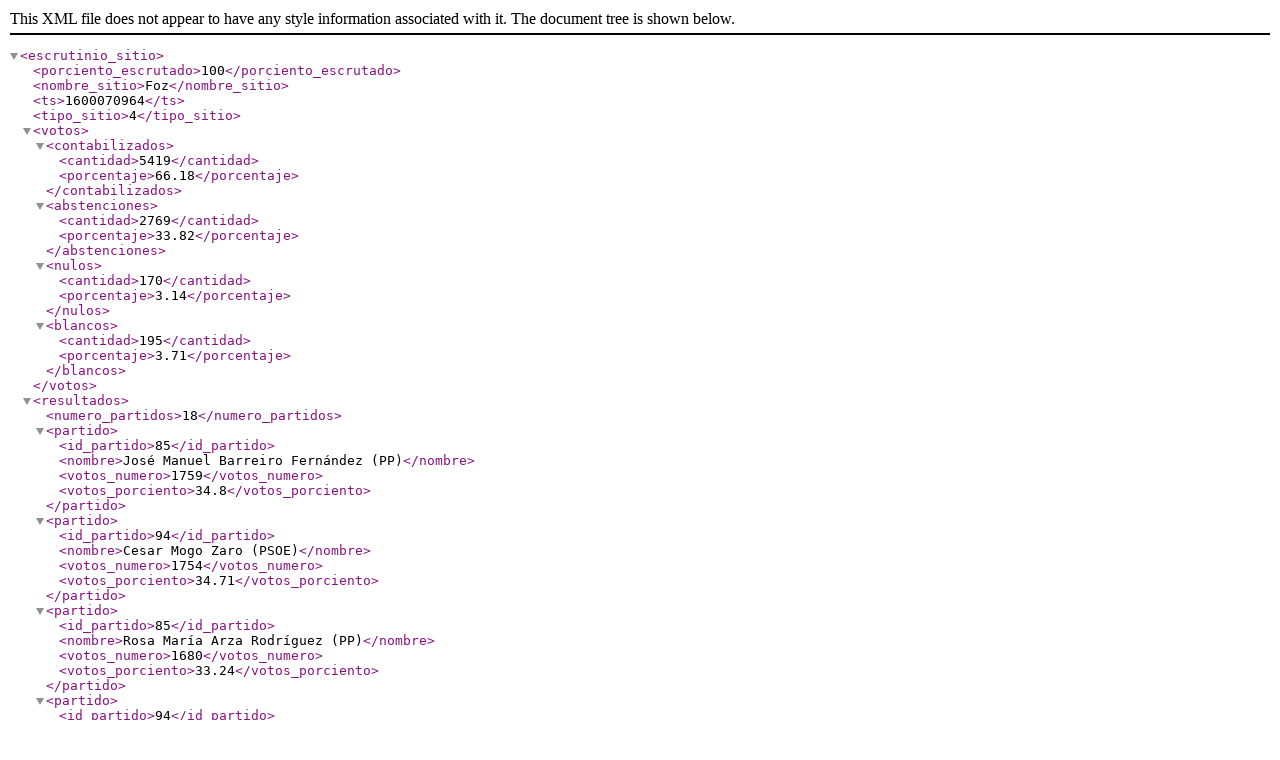

--- FILE ---
content_type: text/xml; charset=utf-8
request_url: https://rsl00.epimg.net/elecciones/2019/generales/senado/11/27/19.xml2
body_size: 632
content:
<?xml version="1.0" encoding="UTF-8" ?><escrutinio_sitio><porciento_escrutado>100</porciento_escrutado><nombre_sitio>Foz</nombre_sitio><ts>1600070964</ts><tipo_sitio>4</tipo_sitio><votos><contabilizados><cantidad>5419</cantidad><porcentaje>66.18</porcentaje></contabilizados><abstenciones><cantidad>2769</cantidad><porcentaje>33.82</porcentaje></abstenciones><nulos><cantidad>170</cantidad><porcentaje>3.14</porcentaje></nulos><blancos><cantidad>195</cantidad><porcentaje>3.71</porcentaje></blancos></votos><resultados><numero_partidos>18</numero_partidos><partido><id_partido>85</id_partido><nombre>José Manuel Barreiro Fernández (PP)</nombre><votos_numero>1759</votos_numero><votos_porciento>34.8</votos_porciento></partido><partido><id_partido>94</id_partido><nombre>Cesar Mogo Zaro (PSOE)</nombre><votos_numero>1754</votos_numero><votos_porciento>34.71</votos_porciento></partido><partido><id_partido>85</id_partido><nombre>Rosa María Arza Rodríguez (PP)</nombre><votos_numero>1680</votos_numero><votos_porciento>33.24</votos_porciento></partido><partido><id_partido>94</id_partido><nombre>María del Pilar García Porto (PSOE)</nombre><votos_numero>1680</votos_numero><votos_porciento>33.24</votos_porciento></partido><partido><id_partido>94</id_partido><nombre>José Luis Raposo Magdalena (PSOE)</nombre><votos_numero>1631</votos_numero><votos_porciento>32.27</votos_porciento></partido><partido><id_partido>85</id_partido><nombre>Manuel Lorenzo Varela Rodríguez (PP)</nombre><votos_numero>1609</votos_numero><votos_porciento>31.84</votos_porciento></partido><partido><id_partido>10</id_partido><nombre>María Pilar Prieto Pita (BNG)</nombre><votos_numero>663</votos_numero><votos_porciento>13.12</votos_porciento></partido><partido><id_partido>74</id_partido><nombre>Carmen María Fernández Alarcón (PODEMOS-EU)</nombre><votos_numero>534</votos_numero><votos_porciento>10.57</votos_porciento></partido><partido><id_partido>10</id_partido><nombre>Cosme Eladio Pombo Rodríguez (BNG)</nombre><votos_numero>525</votos_numero><votos_porciento>10.39</votos_porciento></partido><partido><id_partido>10</id_partido><nombre>Cecilia Diéguez Fociños (BNG)</nombre><votos_numero>494</votos_numero><votos_porciento>9.77</votos_porciento></partido><partido><id_partido>74</id_partido><nombre>Marta Beatriz Rodríguez Engroba (PODEMOS-EU)</nombre><votos_numero>449</votos_numero><votos_porciento>8.88</votos_porciento></partido><partido><id_partido>116</id_partido><nombre>Antonio Miguel Gálvez García (VOX)</nombre><votos_numero>404</votos_numero><votos_porciento>7.99</votos_porciento></partido><partido><id_partido>74</id_partido><nombre>Francisco Farias Hernández (PODEMOS-EU)</nombre><votos_numero>400</votos_numero><votos_porciento>7.91</votos_porciento></partido><partido><id_partido>19</id_partido><nombre>Víctor González García (Cs)</nombre><votos_numero>222</votos_numero><votos_porciento>4.39</votos_porciento></partido><partido><id_partido>19</id_partido><nombre>José Ramón Fernández Yáñez (Cs)</nombre><votos_numero>174</votos_numero><votos_porciento>3.44</votos_porciento></partido><partido><id_partido>19</id_partido><nombre>Mercedes Marcos Fernández (Cs)</nombre><votos_numero>161</votos_numero><votos_porciento>3.19</votos_porciento></partido><partido><id_partido>56</id_partido><nombre>Kevin González Rodríguez (PACMA)</nombre><votos_numero>64</votos_numero><votos_porciento>1.27</votos_porciento></partido><partido><id_partido>56</id_partido><nombre>Paula Marcuño Alonso (PACMA)</nombre><votos_numero>63</votos_numero><votos_porciento>1.25</votos_porciento></partido></resultados></escrutinio_sitio>